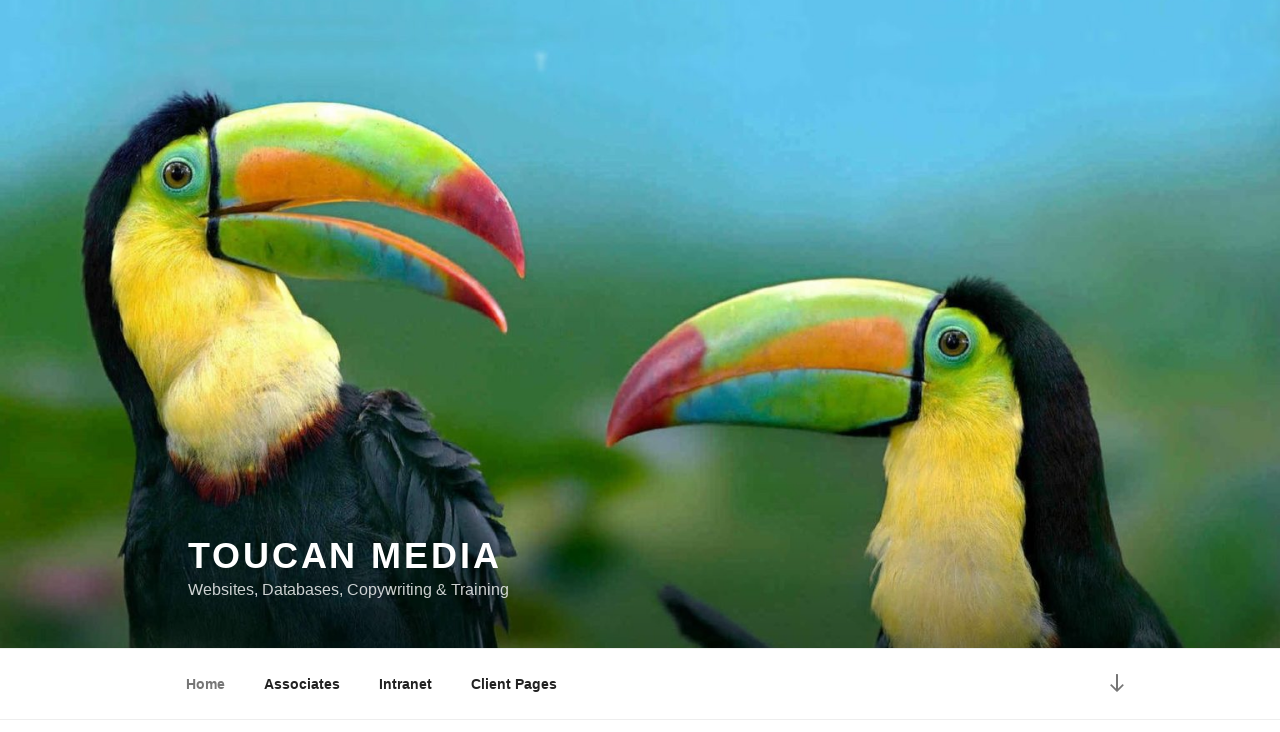

--- FILE ---
content_type: text/css
request_url: https://toucanmedialtd.com/wp-content/uploads/so-css/so-css-twentyseventeen.css?ver=1730346909
body_size: -62
content:
.nf-form-fields-required {
  display: none;
}

label {
  color: grey;
  font-family: arial;
  letter-spacing: 2px;
}

#menu-social-links-menu.social-links-menu {
  display: none;
}

.site-info {
  display: none;
}

.site-branding {
  display: none;
}

#colophon.site-footer {
  background-color: #e4e4f7;
  border-top-width: 5px;
  border-top-style: solid;
  border-top-color: #eeeeff;
}

h2:first-child {
  font-size: 120%;
  margin-bottom: 50px;
}